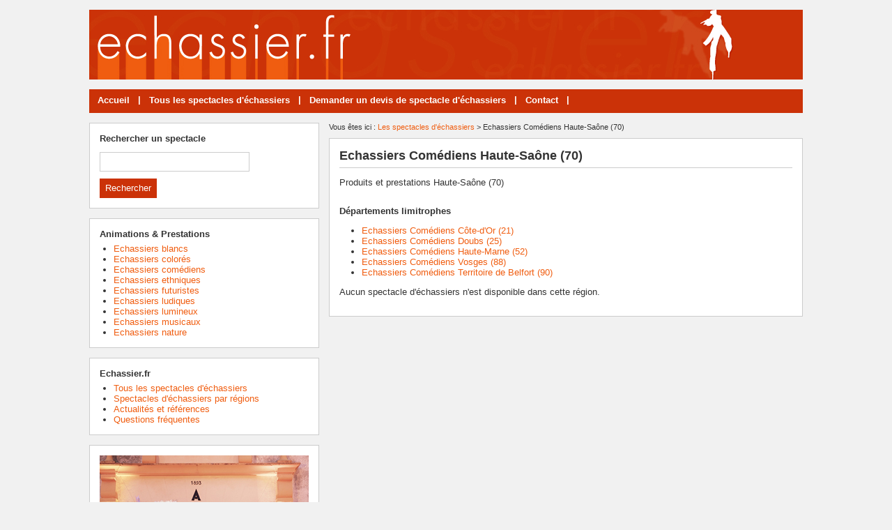

--- FILE ---
content_type: text/html; charset=utf-8
request_url: https://www.echassier.fr/spectacles-haute-saone/echassiers-comediens.html
body_size: 2219
content:
<!doctype html>
<html>
<head>
<title>Echassiers Comédiens Haute-Saône (70) - Echassier.fr</title>
<meta name="description" content="Produits et prestations Haute-Saône (70)" />
<meta name="robots" content="noindex" />
<link rel="canonical" href="https://www.echassier.fr/spectacles-/echassiers-comediens.html" />
<meta name="google-site-verification" content="qINxc4xQeTtOJClPSJu7DWXSWNauvt-gE82-64DHzkQ" />
<meta name="viewport" content="width=device-width, initial-scale=1, maximum-scale=1" />
<link rel="shortcut icon" href="/favicon.ico" />
<link rel="stylesheet" type="text/css" media="screen" href="https://www.echassier.fr/css/style.css" />
<script type="text/javascript" src="https://code.jquery.com/jquery-latest.min.js"></script>
<script type="text/javascript" src="https://www.echassier.fr/js/fonctions.js"></script>
<meta name="robots" content="max-snippet:-1">
<meta name="robots" content="max-image-preview:large">
<meta name="robots" content="max-video-preview:-1">
</head>
<body>
<div id="fb-root"></div>
<script type="text/javascript">
(function(d, s, id) {
	var js, fjs = d.getElementsByTagName(s)[0];
	if (d.getElementById(id)) return;
	js = d.createElement(s); js.id = id;
	js.src = "//connect.facebook.net/fr_FR/sdk.js#xfbml=1&version=v2.5";
	fjs.parentNode.insertBefore(js, fjs);
}(document, 'script', 'facebook-jssdk'));
</script>
<div id="content">
	<div id="header">
	<div id="logo"><a href="https://www.echassier.fr/"><img src="https://www.echassier.fr/images/site/logo.png" alt="Echassier.fr" width="1024" height="100" /></a></div>
<div>&nbsp;</div></div>
<nav>
<ul>
<li><a href="https://www.echassier.fr/">Accueil</a>
	</li>
	<li class="trait">|</li>
<li><a href="https://www.echassier.fr/liste-spectacles.html">Tous les spectacles d'échassiers</a>
	</li>
	<li class="trait">|</li>
<li><a href="https://www.echassier.fr/demander-devis-spectacle-echassiers.html">Demander un devis de spectacle d'échassiers</a>
	</li>
	<li class="trait">|</li>
<li><a href="https://www.echassier.fr/contact.html">Contact</a>
	</li>
	<li class="trait">|</li>
</ul>
</nav>
	<div id="contenu">
		<div id="left">
		<div class="ariane">Vous &ecirc;tes ici : <a href="https://www.echassier.fr/liste-spectacles.html">Les spectacles d'&eacute;chassiers</a> &gt; Echassiers Comédiens Haute-Saône (70)</div>
<div class="g-box">
	<h1>Echassiers Comédiens Haute-Saône (70)</h1>
	<p>Produits et prestations Haute-Saône (70)</p>
	<div id="regions">
		<div class="regions-l">
			<p class="titre-region">D&eacute;partements limitrophes</p>
			<ul class="regions-pays">
		<li><a href="https://www.echassier.fr/spectacles-cote-or/echassiers-comediens.html">Echassiers Comédiens Côte-d'Or (21)</a></li>
		<li><a href="https://www.echassier.fr/spectacles-doubs/echassiers-comediens.html">Echassiers Comédiens Doubs (25)</a></li>
		<li><a href="https://www.echassier.fr/spectacles-haute-marne/echassiers-comediens.html">Echassiers Comédiens Haute-Marne (52)</a></li>
		<li><a href="https://www.echassier.fr/spectacles-vosges/echassiers-comediens.html">Echassiers Comédiens Vosges (88)</a></li>
		<li><a href="https://www.echassier.fr/spectacles-territoire-belfort/echassiers-comediens.html">Echassiers Comédiens Territoire de Belfort (90)</a></li>
			</ul>
		</div>
	</div>
<p>Aucun spectacle d'&eacute;chassiers n'est disponible dans cette r&eacute;gion.</p>
</div>
		</div>
		<div id="right">
<div class="box">
		<div class="titre-col">Rechercher un spectacle</div>
		<div class="recherche">
			<form action="https://www.echassier.fr/index.php" method="get">
			<input type="hidden" name="page" value="rech" />
			<input class="rec" type="text" name="terme" id="terme" value="" />
			<input type="submit" class="bouton" name="rechercher" value="Rechercher" />
			</form>
		</div>
</div>
<div class="box">
		<div class="titre-col">Animations & Prestations</div>
		<ul class="cat-col">
		<li><a href="https://www.echassier.fr/spectacles-cat-5-echassiers-blancs.html">Echassiers blancs</a></li>
		<li><a href="https://www.echassier.fr/spectacles-cat-3-echassiers-colores.html">Echassiers colorés</a></li>
		<li><a href="https://www.echassier.fr/spectacles-cat-8-echassiers-comediens.html">Echassiers comédiens</a></li>
		<li><a href="https://www.echassier.fr/spectacles-cat-2-echassiers-ethniques.html">Echassiers ethniques</a></li>
		<li><a href="https://www.echassier.fr/spectacles-cat-4-echassiers-futuristes.html">Echassiers futuristes</a></li>
		<li><a href="https://www.echassier.fr/spectacles-cat-6-echassiers-ludiques.html">Echassiers ludiques</a></li>
		<li><a href="https://www.echassier.fr/spectacles-cat-9-echassiers-lumineux.html">Echassiers lumineux</a></li>
		<li><a href="https://www.echassier.fr/spectacles-cat-7-echassiers-musicaux.html">Echassiers musicaux</a></li>
		<li><a href="https://www.echassier.fr/spectacles-cat-1-echassiers-nature.html">Echassiers nature</a></li>
		</ul>
</div>
<div class="box">
		<div class="titre-col">Echassier.fr</div>
		<ul class="cat-col">
		<li><a href="https://www.echassier.fr/liste-spectacles.html">Tous les spectacles d'échassiers</a></li>
		<li><a href="https://www.echassier.fr/spectacles-regions.html">Spectacles d'échassiers par régions</a></li>
		<li><a href="https://www.echassier.fr/articles-cat-1-actualites.html">Actualités et références</a></li>
		<li><a href="https://www.echassier.fr/articles-cat-2-ressources.html">Questions fréquentes</a></li>
		</ul>
</div>
<div class="box-pub1"><div style="text-align: center; width: 100%;"><img src="https://www.echassier.fr/images/site/echassierh.jpg" alt="Echassier"></div></div><div class="box">
	<div class="titre-col">Nous rejoindre !</div>
	<div class="texte">
		<div class="cat-col">Vous êtes échassier et vous souhaitez rejoindre echassier.fr, <a href="https://www.echassier.fr/contact.html">contactez-nous !</a></div>
	</div>
</div>
</div>
	</div>
</div>
<div id="footer">
	<div id="zone-footer">
	&copy; 2006-2026 - Echassier.fr &eacute;dit&eacute; par Art&eacute;mia - <a href="https://www.echassier.fr/mentions-legales.html">Mentions légales</a> - <a href="https://www.echassier.fr/plan.html">Plan</a>	</div>
</div>
<script type="text/javascript" src="https://www.echassier.fr/js/jquery.lazyload.js"></script>
<script type="text/javascript">
$(function() {
	$("img.lazy").lazyload({
		 effect : "fadeIn"
	});
});
</script>
<script type="text/javascript" src="https://www.echassier.fr/js/jquery.sticky.js"></script>
<script type="text/javascript">
  $(document).ready(function(){
    $("#sticker").sticky({topSpacing:0});
});
</script>
<!-- Matomo -->
<script>
  var _paq = window._paq = window._paq || [];
  /* tracker methods like "setCustomDimension" should be called before "trackPageView" */
  _paq.push(['trackPageView']);
  _paq.push(['enableLinkTracking']);
  (function() {
    var u="https://www.mbc-stats.eu/";
    _paq.push(['setTrackerUrl', u+'matomo.php']);
    _paq.push(['setSiteId', '13']);
    var d=document, g=d.createElement('script'), s=d.getElementsByTagName('script')[0];
    g.async=true; g.src=u+'matomo.js'; s.parentNode.insertBefore(g,s);
  })();
</script>
<!-- End Matomo Code -->

<script type="text/javascript" src="https://www.echassier.fr/js/jquery.responsinav.js"></script>
<script>
$(function(){
	$(window).responsinav({ breakpoint: 999 });
});
</script>
</body>
</html>
